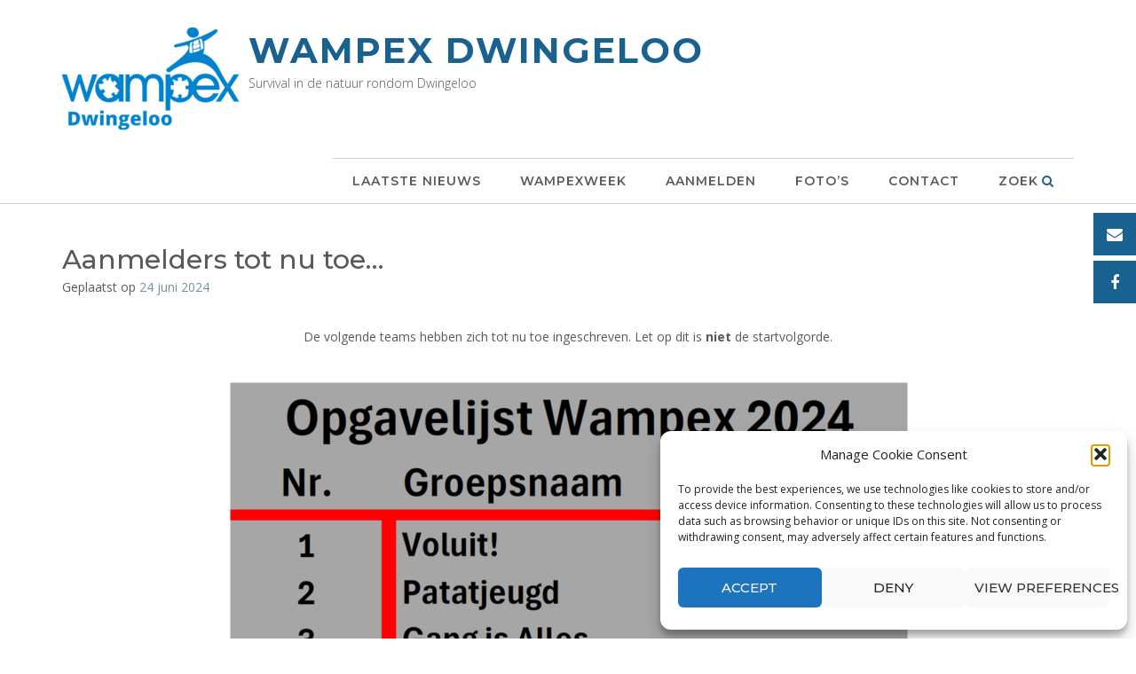

--- FILE ---
content_type: text/css
request_url: https://www.wampexdwingeloo.nl/wp-content/uploads/elementor/css/post-2106.css?ver=1769321023
body_size: -50
content:
.elementor-2106 .elementor-element.elementor-element-7403e13{text-align:center;}

--- FILE ---
content_type: text/javascript
request_url: https://www.wampexdwingeloo.nl/wp-content/themes/citylogic/library/js/custom.js?ver=10.2.56
body_size: 14266
content:
/**
 * CityLogic Theme Custom Functionality
 *
 */
( function( $ ) {

	var site_url 					 = citylogic.site_url;
	var page_on_front 				 = citylogic.page_on_front;
	var layoutMode 		 			 = citylogic.layoutMode;
	var layoutHighlightFirstMenuItem = !!parseInt(citylogic.layoutHighlightFirstMenuItem);
	var sliderTransitionSpeed 		 = parseInt(citylogic.sliderTransitionSpeed);
	var sliderPauseOnHover 		 	 = !!parseInt(citylogic.sliderPauseOnHover);
	var sliderTransitionEffect 		 = citylogic.sliderTransitionEffect;
	var sliderSpeed 				 = false;
	
	if ( !!parseInt(citylogic.sliderAutoscroll) ) {
		sliderSpeed = parseInt(citylogic.sliderSpeed);
	}
	
	var solidifyStickyHeaderOnScroll = !!parseInt(citylogic.solidifyStickyHeaderOnScroll);
	var solidifyStickyHeaderSpeed;

	if ( solidifyStickyHeaderOnScroll ) {
		solidifyStickyHeaderSpeed = 50;
	} else {
		solidifyStickyHeaderSpeed = 0;
	}
	
	var stickyHeaderDeactivationBreakpoint = parseInt(citylogic.stickyHeaderDeactivationBreakpoint);
	var masonryGridHorizontalOrder 		   = !!parseInt(citylogic.masonryGridHorizontalOrder);
	var solidify_breakpoint				   = parseInt(citylogic.solidify_breakpoint);
	
	var sliderParagraphMargin 			 = parseFloat( citylogic.sliderParagraphMargin );
	var sliderButtonMargin 				 = parseFloat( citylogic.sliderButtonMargin );
	var sliderHeadingMaxFontSize 		 = parseFloat( citylogic.slider_heading_max_font_size );
	var sliderHeadingMinFontSize 		 = parseFloat( citylogic.slider_heading_min_font_size );
	var sliderHeadingFontSizeCompression = parseFloat( citylogic.slider_heading_font_size_compression );
	var sliderTextMaxFontSize 			 = parseFloat( citylogic.slider_text_max_font_size );
	var sliderTextMinFontSize 			 = parseFloat( citylogic.slider_text_min_font_size );
	var sliderTextFontSizeCompression 	 = parseFloat( citylogic.slider_text_font_size_compression );
	
	var headerImageParagraphMargin 			  = parseFloat( citylogic.headerImageParagraphMargin );
	var headerImageButtonMargin 			  = parseFloat( citylogic.headerImageButtonMargin );
	var headerImageHeadingMaxFontSize 		  = parseFloat( citylogic.header_image_heading_max_font_size );
	var headerImageHeadingMinFontSize 		  = parseFloat( citylogic.header_image_heading_min_font_size );
	var headerImageHeadingFontSizeCompression = parseFloat( citylogic.header_image_heading_font_size_compression );
	var headerImageTextMaxFontSize 			  = parseFloat( citylogic.header_image_text_max_font_size );
	var headerImageTextMinFontSize 			  = parseFloat( citylogic.header_image_text_min_font_size );
	var headerImageTextFontSizeCompression 	  = parseFloat( citylogic.header_image_text_font_size_compression );
	
	var headerVideoParagraphMargin 			  = parseFloat( citylogic.headerImageParagraphMargin );
	var headerVideoButtonMargin 			  = parseFloat( citylogic.headerImageButtonMargin );
	var headerVideoHeadingMaxFontSize 		  = parseFloat( citylogic.header_image_heading_max_font_size );
	var headerVideoHeadingMinFontSize 		  = parseFloat( citylogic.header_image_heading_min_font_size );
	var headerVideoHeadingFontSizeCompression = parseFloat( citylogic.header_image_heading_font_size_compression );
	var headerVideoTextMaxFontSize 			  = parseFloat( citylogic.header_image_text_max_font_size );
	var headerVideoTextMinFontSize 			  = parseFloat( citylogic.header_image_text_min_font_size );
	var headerVideoTextFontSizeCompression 	  = parseFloat( citylogic.header_image_text_font_size_compression );
	
    if (layoutMode == 'citylogic-layout-mode-one-page') {
    	var sectionMarkerName = citylogic_get_url_vars()['section'];
    	var animateInitialPageScroll = true;
    }
    
    var fontAwesomeVersion = citylogic.fontAwesomeVersion;

    var wpAdminBarHeight 		   = 0;
    var siteHeaderHeight 		   = 0;
    var topBarStickyHeight 		   = 0;
    var siteLogoAreaStickyHeight   = 0;
    var mainNavigationOverhang 	   = 0;
    var mainNavigationStickyHeight = 0;
	var sliderStickyHeight 		   = 0;
	var headerImageStickyHeight    = 0;
	var headerVideoStickyHeight	   = 0;
	var mobile_menu_breakpoint = parseInt( citylogic.mobile_menu_breakpoint );

	var $header = $( '.site-header' );
	var $branding = $('.site-header .branding');
	var $title = $( '.site-header .title' );
	var $main_navigation;
	var $main_navigation_selector;
	
	if ( $( '.main-navigation' ).length ) {
		$main_navigation 		  = $( '.main-navigation' );
		$main_navigation_selector = '.main-navigation';
	} else if ( $( '.main-navigation-mega-menu' ).length ) {
		$main_navigation 		  = $( '.main-navigation-mega-menu' );
		$main_navigation_selector = '.main-navigation-mega-menu';
	}

	var backToTopButtonWaypoint;
	var solidifyTriggerWaypoint;
	var stickyTopBarWaypoint;
	var stickySiteLogoAreaWaypoint;
	var stickyMainNavigationWaypoint;
	var stickySliderWaypoint;
	var stickyHeaderImageWaypoint;
	var stickyHeaderVideoWaypoint;
	var solidify = false;
    
	var mainNavigationStickyOffset = 0;
	
	var headerVideoType = '';

	document.addEventListener( 'DOMContentLoaded', function() {
		$( document ).bind( 'wp-custom-header-video-loaded', function() {
			// wp-includes/js/wp-custom-header.js
			
			var header_video_load_timer = setTimeout( function header_video() {
				if ( wp.customHeader.handlers.youtube.player == null && wp.customHeader.handlers.nativeVideo.video == null ) {
					header_video_load_timer = setTimeout( header_video, 50 );
				} else {
					if ( $('.video-container').hasClass('youtube') ) {
						headerVideoType = 'youtube';
					} else {
						headerVideoType = 'native';
					}
					
			    	// Once the header video has loaded remove the loading class and set the height to auto
					if ( ( headerVideoType == 'youtube' && typeof wp.customHeader.handlers.youtube.player.playVideo === 'function' ) || ( headerVideoType == 'native' && wp.customHeader.handlers.nativeVideo.video ) ) {
						initFittext();
						initFitbutton();
						citylogic_pad_text_overlay_container();
				    	
				    	$('.header-video').removeClass('loading');
				    	$('.header-video').css('height', 'auto');
						
				    	if ( $('body').hasClass('mobile-device') && $('.wp-custom-header').hasClass('autoplay-on-mobile') ) {
				    		if ( headerVideoType == 'youtube' ) {
				    			wp.customHeader.handlers.youtube.player.playVideo();
				    		}
				    	} else if ( $('body').hasClass('mobile-device') && !$('.wp-custom-header').hasClass('autoplay-on-mobile') ) {
				    		if ( headerVideoType == 'native' ) {
				    			wp.customHeader.handlers.nativeVideo.video.autoplay = false;
				    		}
				    	}
					} else {
						header_video_load_timer = setTimeout( header_video, 50 );
					}
				}
			}, 50);
		});
	});
	
    $( document ).ready( function() {
    	var scrollbar_width = citylogic_get_scrollbar_width();
    	$('body:not(.mobile-device) .slider-container.default .slider .slide').css( 'width', 'calc(100vw - ' + scrollbar_width + 'px)' ).css( 'max-width', 'calc(100vw - ' + scrollbar_width + 'px)' );

    	$('.wp-custom-header:not(.muted)').bind('play', function() {
			if ( wp.customHeader.handlers.youtube.player ) {
				// Unmuting can't be done programatically: Unmuting failed and the element was paused instead because the user didn't interact with the document before.
				//wp.customHeader.handlers.youtube.player.unMute();
			} else if ( wp.customHeader.handlers.nativeVideo.video ) {
				// Unmuting can't be done programatically: Unmuting failed and the element was paused instead because the user didn't interact with the document before.
				//wp.customHeader.handlers.nativeVideo.video.muted = false;
			}
    	});

    	$('.wp-custom-header:not(.looped)').bind('play', function() {
			if ( wp.customHeader.handlers.youtube.player ) {
				//wp.customHeader.handlers.youtube.player.setLoop(false);
			} else if ( wp.customHeader.handlers.nativeVideo.video ) {
				wp.customHeader.handlers.nativeVideo.video.loop = false;
			}
    	});
    	
    	citylogic_set_site_footer_overlay_height();
    	citylogic_set_admin_bar_sticky_offset();
    	citylogic_set_navigation_menu_overhang();
    	citylogic_image_has_loaded();
    	
    	$('.hiddenUntilLoadedImageContainer img, img.hideUntilLoaded').one("load", function() {
	    }).each(function() {
	    	if (this.complete) {
	    		$(this).trigger( 'load' );
	    	}
	    });
    	
    	// Stop the WooCommerce product review form submitting when fields are empty
    	$('#commentform').removeAttr('novalidate');
    	
	    // Themify Product Filter
    	$( document ).on( 'wpf_ajax_success', function() {
    		citylogic_image_has_loaded();
    	} );
    	
    	// Jetpack infinite scroll
    	$( document.body ).on( 'post-load', function () {
    		citylogic_image_has_loaded();
    	} );
    	
        // Add button to sub-menu parent to show nested pages on the mobile menu
    	if (fontAwesomeVersion == '4.7.0') {
	    	font_awesome_code = 'otb-fa';
	    	font_awesome_icon_prefix = 'otb-';
    	} else {
    		font_awesome_code = 'fa';
	    	font_awesome_icon_prefix = '';
    	}
    	
        $( $main_navigation_selector + ' li.page_item_has_children, ' + $main_navigation_selector + ' li.menu-item-has-children' ).prepend( '<span class="menu-dropdown-btn"><i class="' + font_awesome_code + ' ' +  font_awesome_icon_prefix + 'fa-angle-right"></i></span>' );
        
        // Add a hover class to navigation menu items when focused
        $( $main_navigation_selector + ' a' ).on( 'focus blur', function() {
        	$( this ).parents( 'li' ).toggleClass( 'hover' );
        });
        
        // Sub-menu toggle button
        $( $main_navigation_selector + ' a[href="#"], .menu-dropdown-btn' ).bind( 'click', function(e) {
        	e.preventDefault();
            $(this).parent().toggleClass( 'open-page-item' );
            $(this).parent().find('.otb-fa:first').toggleClass('otb-fa-angle-right').toggleClass('otb-fa-angle-down');
            $(this).parent().find('.fa:first').toggleClass('fa-angle-right').toggleClass('fa-angle-down');
        });
        
        var focused_mobile_menu_item;
        
        // Remove all hover classes from menu items when anything  on the page is clicked
        $( document ).bind( 'click', function(e) {
        	if ( e.target != focused_mobile_menu_item ) {
        		$( 'body.mobile-device ' + $main_navigation_selector + ' li.menu-item-has-children' ).removeClass('hover');
        	}
        	
        	focused_mobile_menu_item = null;
        });

        $( 'body.mobile-device ' + $main_navigation_selector + ' li.menu-item-has-children > a' ).bind( 'click', function(e) {
        	e.preventDefault();
        	menu_item = $(this).parent();

        	// If a menu item with a submenu is clicked that doesn't have a # for a URL show the submenu
        	if ( menu_item.find('a').attr('href') != '#' && !menu_item.hasClass('hover') ) {
        		focused_mobile_menu_item = e.target;        		
        		menu_item.addClass('hover');
        		
        	// If the submenu is already displaying then go to it's URL
        	} else if ( menu_item.hasClass('hover') ) {
        		window.location.href = menu_item.find('a').attr('href');
        	}
        });
        
        // Set the vertical position of the side-aligned social links - a third of the users screen height
        $('.side-aligned-social-links').css('top', function() {
        	return ( screen.height / 3 ) + wpAdminBarHeight;
        });
		
		setTimeout(function() {
			createStickyWaypoints();
		}, 500);
        
        citylogic_toggle_header_element_opacity();
        citylogic_calculate_sticky_element_heights();
        citylogic_calculate_site_header_height();
        citylogic_set_sticky_wrapper_heights();
        citylogic_set_sticky_element_top_offsets();
        
        if ( $('.solidify-trigger').length > 0 ) {
        	citylogic_init_solidify_trigger();
    	}
    
        citylogic_set_top_bar_offset();
    	citylogic_set_slider_height();
    	citylogic_set_slider_elements_spacing();
    	
    	// Wrap the SiteOrigin Layout Slider widget navigation controls in a container div for styling purposes
    	$('.sow-slide-nav.sow-slide-nav-next, .sow-slide-nav.sow-slide-nav-prev').wrapAll('<div class="otb-sow-slide-nav-wrapper"></div');

		// Add selected menu item indicators
    	$( $main_navigation_selector + '.rollover-underline .menu > ul > li > a, ' + $main_navigation_selector + '.rollover-underline ul.menu > li > a, ' + $main_navigation_selector + '.rollover-overline .menu > ul > li > a, ' + $main_navigation_selector + '.rollover-overline ul.menu > li > a').append('<div class="indicator"></div>');
    	
    	// Once the header image has loaded remove the loading class and set the height to auto 
        if ( $(".header-image img").length > 0 ) {
    	    var img = $('<img/>');
    	    img.attr("src", $(".header-image img").attr("src") ); 
    		
    	    img.on('load', function() {
    			initFittext();
    			initFitbutton();
    			//initHeaderImageParallax();
    			citylogic_pad_text_overlay_container();
    	    	
    	    	$('.site-header').removeClass('forced-solid');
    	    	$('.header-image').removeClass('loading');
    	    	$('.header-image').css('height', 'auto');
    		});
        }
    	
        $( 'a.scroll-link' ).bind( 'click', function(e) {
        	var name  = $(this).attr( 'href' ).substring( 1 );
        	
    		e.preventDefault();
    		citylogic_scroll_to_anchor(name);        	
        });
        
        $( 'button.scroll-link' ).bind( 'click', function(e) {
    		e.preventDefault();
        	
        	var name  = $(this).attr( 'rel' ).substring( 1 );
    		citylogic_scroll_to_anchor(name);        	
        });
        
        if (layoutMode == 'citylogic-layout-mode-one-page') {
        	
        	if ( sectionMarkerName ) {
        		citylogic_unhighlight_menu();
        		$( $main_navigation_selector + ' li').removeClass('no-highlight');
        		
        		var menuItem = citylogic_get_menu_item_by_slug( sectionMarkerName );
        		menuItem.addClass('current-menu-item current_page_item');
        	} else {
        		if ( $("body.home.citylogic-one-page-mode").length > 0 ) {
        			citylogic_unhighlight_menu();
        		}
        		
        		$( $main_navigation_selector + ' li').removeClass('no-highlight');
        		
        		if ( layoutHighlightFirstMenuItem ) {
        			$( $main_navigation_selector + ' li:eq(0)').addClass('current-menu-item current_page_item');
        		}
        	}
        	
	        $( $main_navigation_selector + ' a' ).bind( 'click', function(e) {
	        	if ( $(this).parents('li').hasClass('scroll-link') ) {
		        	var url  = $(this).attr( 'href' );
		        	var slug = '';
		        	
		        	if( url.charAt( url.length-1 ) != '/' ) {
		        		url += "/";
		        	}
		        	if( site_url.charAt( site_url.length-1 ) != '/' ) {
		        		site_url += "/";
		        	}
		        	
		        	if ( url == site_url ) {
		        		slug = page_on_front;
		        			
		        	} else {
		        		url = url.substring( 0, url.length-1 );
			        	
			        	slug = url.substring( url.lastIndexOf('/')+1 );
		        	}
		        	
		        	if ( $("body.home").length > 0 ) {
		        		if ( citylogic_verify_section_marker(slug) ) {
			        		e.preventDefault();
			        		
			        		// If the mobile menu is open then close it
			        		if ( $('body').hasClass('show-main-menu') ) {
			        			$( '.header-menu-button' ).click();
			        		}
			        		
			        		citylogic_set_selected_menu_item( $(this).parents('li') );
			        		citylogic_scroll_to_section_marker(slug);
		        		}
		        	} else {
		        		e.preventDefault();
		        		
	        			redirect_url = site_url + "?section=" + slug;
		        		
		        		window.location.href = redirect_url;
		        	}
	        	}
	        });
	        
	        setTimeout( function(){ 
	    		if ( sectionMarkerName && animateInitialPageScroll ) {
	    			var menuItem = citylogic_get_menu_item_by_slug( sectionMarkerName );
	    			menuItem.find('a').click();
	    		}
	        }  , 1200 );
	        
        }
        
        // Mobile menu toggle button
        $( '.header-menu-button' ).on( 'click', function(e) {
        	$( 'body' ).toggleClass( 'show-main-menu' );
        	$( $main_navigation_selector + ' #main-menu' ).addClass( 'animate' );

        	if ( $( 'body' ).hasClass( 'show-main-menu' ) ) {
            	$( this ).attr( 'aria-expanded', 'true' );
        	} else {
        		$( this ).attr( 'aria-expanded', 'false' );
        	}
            //trapFocus( $( '.main-menu-container' ) );
        });
        $( '.main-menu-close' ).on( 'click', function(e) {
            $( '.header-menu-button' ).click();
            $( $main_navigation_selector + ' #main-menu' ).addClass( 'animate' );
            $( '.header-menu-button' ).focus();
        });
        
        $( document ).on( 'keyup',function(e) {
        	if ( $( 'body' ).hasClass( 'show-main-menu' ) && e.keyCode == 27 ) {
        		$( '.header-menu-button' ).click();
        		$( '.header-menu-button' ).focus();
        	}
        });
        
        $main_navigation.on( 'transitionend webkittransitionend', function() {
        	$( $main_navigation_selector + ' #main-menu' ).removeClass( 'animate' );
        });
    	
        // Scroll to content button
        $( '.scroll-to-content' ).on( 'click', function(e) {
        	e.preventDefault();
        	
        	citylogic_scroll_to_pos( $('.content-container').offset().top );
        });
        
        // Show / Hide navigation search slidedown
        $(".search-button:not(.plugin)").on( 'click', function(e) {
        	e.preventDefault();
        	
        	if ( !$(".search-slidedown").hasClass('open') ) {
	        	$(".search-slidedown").addClass('open');
	        	$(".search-slidedown").css('visibility', 'visible');
	        	$(".search-slidedown").animate( { opacity: 1 }, 150 );
	            $(".search-slidedown .search-field").focus();
        	} else {
	        	$(".search-slidedown").removeClass('open');
	        	$(".search-slidedown").animate( { opacity: 0 }, 150, function() {
	        		$(".search-slidedown").css('visibility', 'hidden');
	        	});
        	}
        });

        // Show border on focus of content BBPress search - can't be achieved with CSS alone due to the required HTML structure
        $( '#bbp-search-form .search-field' ).on( 'focus', function() {
        	$( '.bbp-search-container' ).toggleClass('focused'); 
        }).on( 'blur', function() {
        	$( '.bbp-search-container' ).toggleClass('focused'); 
        });

        // Show border on focus of sidebar MailChimp for WordPress widget - can't be achieved with CSS alone due to the required HTML structure
        $( '.widget-area .widget_mc4wp_form_widget input[type="email"]' ).on( 'focus', function() {
        	$( '.widget-area .widget_mc4wp_form_widget' ).toggleClass('focused'); 
        }).on( 'blur', function() {
        	$( '.widget-area .widget_mc4wp_form_widget' ).toggleClass('focused'); 
        });
        
        // Show border on focus of footer MailChimp for WordPress widget - can't be achieved with CSS alone due to the required HTML structure
        $( '.site-footer-widgets .widget_mc4wp_form_widget input[type="email"]' ).on( 'focus', function() {
        	$( '.site-footer-widgets .widget_mc4wp_form_widget' ).toggleClass('focused'); 
        }).on( 'blur', function() {
        	$( '.site-footer-widgets .widget_mc4wp_form_widget' ).toggleClass('focused'); 
        });
        
        // Show border on focus of sidebar search widget - can't be achieved with CSS alone due to the required HTML structure
        $( '.widget-area .widget_search .search-field' ).on( 'focus', function() {
        	$( '.widget-area .widget_search' ).toggleClass('focused'); 
        }).on( 'blur', function() {
        	$( '.widget-area .widget_search' ).toggleClass('focused'); 
        });
        
        // Show border on focus of footer search widget - can't be achieved with CSS alone due to the required HTML structure
        $( '.site-footer-widgets .widget_search .search-field' ).on( 'focus', function() {
        	$( '.site-footer-widgets .widget_search' ).toggleClass('focused'); 
        }).on( 'blur', function() {
        	$( '.site-footer-widgets .widget_search' ).toggleClass('focused'); 
        });
        
        // Show border on focus of sidebar product search widget - can't be achieved with CSS alone due to the required HTML structure
        $( '.widget-area .widget_product_search .search-field' ).on( 'focus', function() {
        	$( '.widget-area .widget_product_search' ).toggleClass('focused'); 
        }).on( 'blur', function() {
        	$( '.widget-area .widget_product_search' ).toggleClass('focused'); 
        });
        
        // Show border on focus of footer product search widget - can't be achieved with CSS alone due to the required HTML structure
        $( '.site-footer-widgets .widget_product_search .search-field' ).on( 'focus', function() {
        	$( '.site-footer-widgets .widget_product_search' ).toggleClass('focused'); 
        }).on( 'blur', function() {
        	$( '.site-footer-widgets .widget_product_search' ).toggleClass('focused'); 
        });
        
        // Custom click functionality required because of replacing the search widget button with a link 
        $(".search-submit").bind('click', function(event) {
        	var form = $(this).parents("form");

            // Don't search if no keywords have been entered
        	if ( form.find(".search-field").val() == "") {
        		event.preventDefault();
        	} else {
        		form.submit();
        	}
        });
        
        // Custom click functionality required because of replacing the MailChimp for WordPress widget button with a link 
        $(".mc4wp-submit").bind('click', function(event) {
        	var form = $(this).parents("form");

            // Don't submit if no email address has been entered
        	if ( form.find('input[type="email"]').val() == "") {
        		event.preventDefault();
        	} else {
        		form.submit();
        	}
        });
        
        // Back to Top Button Functionality
    	$('#back-to-top').bind('click', function() {
    		if ( $("body.home.citylogic-one-page-mode").length > 0 && layoutHighlightFirstMenuItem ) {
    			citylogic_set_selected_menu_item( $( $main_navigation_selector + ' li:eq(0)') );
    		} else if ( $("body.home.citylogic-one-page-mode").length > 0 && !layoutHighlightFirstMenuItem ) {
    			citylogic_unhighlight_menu();
    		}
    		
    		$('body').addClass('animating');
    		$('html, body').stop().animate({
    			scrollTop:0
    		},
    		'slow',
    		function () {
    			$('body').removeClass('animating');
    		});
    		return false;
    	});
    	
    	$('body.home.citylogic-one-page-mode .site-header .branding .title, body.home.citylogic-one-page-mode .site-header .branding .custom-logo-link').bind('click', function(e) {
    		e.preventDefault();
    		
    		if ( $("body.home.citylogic-one-page-mode").length > 0 && layoutHighlightFirstMenuItem ) {
    			citylogic_set_selected_menu_item( $( $main_navigation_selector + ' li:eq(0)') );
    		} else if ( $("body.home.citylogic-one-page-mode").length > 0 && !layoutHighlightFirstMenuItem ) {
    			citylogic_unhighlight_menu();
    		}
    		
    		$('body').addClass('animating');
    		$('html, body').stop().animate({
    			scrollTop:0
    		},
    		'slow',
    		function () {
    			$('body').removeClass('animating');
    		});
    		return false;
    	});
        
        // Initalise fitvids
        try {
        	$('.site-content').fitVids();
        } catch(e) {
        	
        }
        	
    });
    
    $(window).resize(function () {
    	clearTimeout( window.resizedFinished );

    	// Deactivating stickiness
		if ( citylogic_get_viewport().width < stickyHeaderDeactivationBreakpoint && !$('body').hasClass('not-sticky' ) ) {
			$('body').addClass('not-sticky');
			
		// Reactivating stickiness
		} else if ( citylogic_get_viewport().width >= stickyHeaderDeactivationBreakpoint && $('body').hasClass('not-sticky' ) ) {
			$('body').removeClass('not-sticky');
		    if ( stickyMainNavigationWaypoint && $main_navigation.hasClass('below-header-media') ) {
		    	stickyMainNavigationWaypoint.waypoint.options.handler();
		    }
		}
    	
    	// Use setTimeout to stop the code from running before the window has finished resizing
    	window.resizedFinished = setTimeout(function() {
			
			// TODO: This must go into it's own function
			// Set slider opacity vertical aligner padding
			var sliderOpacityPadding = $('.slider-container.default .slider .slide .overlay-container .overlay .opacity').css('padding');
			$('.slider-container.default .slider .slide .overlay-container .overlay .opacity .vertical-aligner').css('padding', sliderOpacityPadding );

			// Set header video opacity vertical aligner padding
			var headerVideoOpacityPadding = $('.header-video.overlay-container .overlay .opacity').css('padding');
			$('.header-video .overlay-container .overlay .opacity .vertical-aligner').css('padding', headerVideoOpacityPadding );
			
			// Set header image opacity vertical aligner padding
			var headerImageOpacityPadding = $('.header-image .overlay-container .overlay .opacity').css('padding');
			$('.header-image .overlay-container .overlay .opacity .vertical-aligner').css('padding', headerImageOpacityPadding );

			if ( $('.citylogic-slider-container.default.smart').length > 0 || $('.citylogic-image.smart').length > 0 ) {
				initFittext();
				initFitbutton();
			}
			
			citylogic_set_site_footer_overlay_height();
			citylogic_set_admin_bar_sticky_offset();
			citylogic_set_navigation_menu_overhang();
			citylogic_scale_slider_controls();
			citylogic_set_slider_controls_visibility();
	        citylogic_toggle_header_element_opacity();
	    	citylogic_calculate_sticky_element_heights();
	    	citylogic_calculate_site_header_height();
	    	citylogic_set_sticky_wrapper_heights();
	    	citylogic_set_sticky_element_top_offsets();
	    	citylogic_set_top_bar_offset();
	        citylogic_pad_text_overlay_container();
	    	citylogic_set_search_block_position();
	    	citylogic_set_slider_elements_spacing();
			citylogic_constrain_text_overlay_opacity();
			citylogic_set_left_right_opacity_heights();
			
	    	// Deactivating stickiness
			if ( citylogic_get_viewport().width < stickyHeaderDeactivationBreakpoint && !$('body').hasClass('not-sticky' ) ) {
				$('body').addClass('not-sticky');
				
			// Reactivating stickiness
			} else if ( citylogic_get_viewport().width >= stickyHeaderDeactivationBreakpoint && $('body').hasClass('not-sticky' ) ) {
				$('body').removeClass('not-sticky');
				if ( stickyMainNavigationWaypoint && $main_navigation.hasClass('below-header-media') ) {
					stickyMainNavigationWaypoint.waypoint.options.handler();
			    }
			}
			
		}, 0);
    }).resize();
    
    $(window).on('load', function() {
    	citylogic_home_slider();
    	citylogic_set_back_to_top_button_visibility();
    	citylogic_set_search_block_position();
    	
    	// TODO: This must go into it's own function
    	if ( $( '.masonry-grid-container' ).length > 0 ) {
    		
    		// Initialize the Masonry plugin
			var grid = $( '.masonry-grid-container' ).masonry({
		        columnWidth: 'article',
		        itemSelector: 'article',
		        horizontalOrder: masonryGridHorizontalOrder,
		        percentPosition: true
		    });
    		
			// Once all images within the grid have loaded lay out the grid
			//$( '.masonry-grid-container' ).imagesLoaded( function() {
				$(window).resize();
				grid.masonry('layout');
	    	//});
	    	
			// Once the layout is complete hide the loader 
	        grid.one( 'layoutComplete', function() {
				$( '.masonry-grid-container' ).removeClass( 'loading' );
				
				// Triggering the window resize event and calling the Masonry layout function again fixes a spacing issue on the grid
				$(window).resize();
				grid.masonry('layout');
	        } );
    		
    	}
    	
    });
    
    $(window).scroll(function(e) {
    	if ( e.target == window ) return;
    	
    	//citylogic_pad_text_overlay_container();
    	citylogic_calculate_sticky_element_heights();
    	citylogic_set_sticky_element_top_offsets();
    	citylogic_set_back_to_top_button_visibility();
		animateInitialPageScroll = false;
		
		/*
		$('.header-image .parallax-background').each(function() {
			var distanceFromTop = $(this).offset().top - $(window).scrollTop();
			
			if ( distanceFromTop > ($(window).height()/2) || distanceFromTop < ($(window).height()/2)  ) {
				$(this).css('top', -(distanceFromTop * 0.5) + 'px');
			}
		});
		*/
		
		// Not sure where the 28 comes from :/
		var scrollTop = parseInt( $(window).scrollTop() ) + 28 + wpAdminBarHeight;
		
		if ( $('.site-top-bar').hasClass('sticky') && citylogic_get_viewport().width > stickyHeaderDeactivationBreakpoint ) {
			scrollTop += ( $('.site-top-bar').height() );
		}
		
    	if ( $('.site-logo-area').hasClass('sticky') && citylogic_get_viewport().width > stickyHeaderDeactivationBreakpoint ) {
    		
    		if ( !$('.site-header').hasClass('scale-logo') ) {
    			scrollTop += ( $('.site-logo-area').outerHeight(true) );
    		} else {
				scaledSiteLogoAreaHeight = 0;
				
				$brandingHeight = $( '.site-header .branding' ).outerHeight(true);
				$brandingHeight -= $title.height();
				
				scaledSiteLogoAreaHeight += $title.height() * 0.85;
				$brandingHeight += $title.height() * 0.85;
				
				$brandingHeight = Math.round($brandingHeight)
				
				// Add the size that the padding of the .branding element will scale down to
				if ( $brandingHeight > $('.site-header-right').outerHeight() ) {
					scrollTop += $brandingHeight;
				} else {
					scrollTop += $('.site-header-right').outerHeight();
				}
    		}
    	}
    	
    	if ( $main_navigation.hasClass('sticky') && citylogic_get_viewport().width > stickyHeaderDeactivationBreakpoint ) {
			scrollTop += ( $main_navigation.outerHeight() );
    	}
    	
		if ( !$('body').hasClass('animating') ) {
			var sectionMarkerCount = $('a.section-marker').filter(function() {
				return scrollTop > $(this).offset().top;
			}).length;
			
			if (sectionMarkerCount > 0) {
				var sectionMarker = $("a.section-marker:eq(" + parseInt(sectionMarkerCount-1) + ")");
				
				citylogic_set_selected_menu_item( citylogic_get_menu_item_by_slug( sectionMarker.attr('name') ) );
			} else if ( $("body.home.citylogic-one-page-mode").length > 0 ) {
				if (layoutHighlightFirstMenuItem) {
					citylogic_set_selected_menu_item( $( $main_navigation_selector + ' li:eq(0)') );
				} else {
					citylogic_unhighlight_menu();
				}
			}
		}
    });
    
    // Scale the logo / site title and description
    if ( $( '.site-header' ).hasClass( 'scale-logo' ) ) {
		$title.data('oFontSize', parseInt( $title.css( 'fontSize' ) ) );
		$title.data('minFontSize', parseInt( $title.css( 'fontSize' ) ) * 0.85 );
		$title.data('oLetterSpacing', parseInt( $title.css( 'letterSpacing' ) ) );
		$title.data('minLetterSpacing', parseInt( $title.css( 'letterSpacing' ) ) * 0.85 );
		
		var scaleLogo = function () {
			var pageTop = $( 'body' ).offset().top;
			var top = window.pageYOffset || document.documentElement.scrollTop;
			top -= pageTop;
			
			var $logo = $header.find( '.branding img' );
			
			if ( top > 0 ) {
				var scale = 0.775 + (
					Math.max( 0, 40 - top ) / 40 * (
						1 - 0.775
					)
				);
				
				if ( $logo.length ) {
					var scaledLogoWidth  = $logo.attr( 'width' ) * scale;
					var scaledLogoHeight = $logo.attr( 'height' ) * scale;
					
					// Only scale the logo if it's smaller than the screen
					var logoWidth  = ( $logo.attr( 'width' ) <= citylogic_get_viewport().width ) ? scaledLogoWidth : citylogic_get_viewport().width;
					var logoHeight = ( $logo.attr( 'width' ) <= citylogic_get_viewport().width ) ? scaledLogoHeight : 'auto';
					
					$logo.css( {
						width: logoWidth,
						height: logoHeight
					} );
				}
				else {
					var scaledTitleFontSize = $title.data('minFontSize') + (
						Math.max( 0, 40 - top ) / 40 * (
								$title.data('oFontSize') - $title.data('minFontSize')
						)
					);				
	
					var scaledTitleLetterSpacing = $title.data('minLetterSpacing') + (
						Math.max( 0, 40 - top ) / 40 * (
								$title.data('oLetterSpacing') - $title.data('minLetterSpacing')
						)
					);				
				
					$title.css( {
						fontSize: scaledTitleFontSize,
						letterSpacing: scaledTitleLetterSpacing
					} );
				}
				
		    	citylogic_calculate_sticky_element_heights();
				citylogic_set_sticky_wrapper_heights();
				citylogic_set_sticky_element_top_offsets();
		    	citylogic_set_top_bar_offset();
		    	
			} else {
				if ( $logo.length ) {
					
					$logo.css( {
						width: $logo.attr( 'width' ),
						height: 'auto'
					} );
				}
				else {
					$title.css( {
						fontSize: $title.data('oFontSize'),
						letterSpacing: $title.data('oLetterSpacing')
					} );
				}
				
		    	citylogic_calculate_sticky_element_heights();
				citylogic_set_sticky_wrapper_heights();
				citylogic_set_sticky_element_top_offsets();
		    	citylogic_set_top_bar_offset();
			}
			
		    if (stickyMainNavigationWaypoint && $main_navigation.hasClass('below-header-media') ) {
		    	stickyMainNavigationWaypoint.waypoint.context.refresh();
		    	stickyMainNavigationWaypoint.waypoint.options.offset();
		    }
		};
		
		scaleLogo();
		
		$( window ).scroll( scaleLogo );
    }
    
    function citylogic_get_url_vars() {
        var vars = [];
        var hash;
        var hashes = window.location.href.slice(window.location.href.indexOf('?') + 1).split('&');
        for(var i = 0; i < hashes.length; i++) {
        	hash = hashes[i].split('=');
        	vars.push(hash[0]);
        	vars[hash[0]] = hash[1];
        }
        return vars;
    }
    
    function citylogic_scale_slider_controls() {
    	// Slider control buttons
    	var sliderControlButtons = $('.slider-container.default .prev, .slider-container.default .next');
		var maxsliderControlButtonSize = 49;
		var minsliderControlButtonSize = 26;

		// Slider control arrows
    	var sliderControlArrows  = $('.slider-container.default .prev .otb-fa, .slider-container.default .next .otb-fa, .slider-container.default .prev .fa, .slider-container.default .next .fa');
		var maxsliderControlArrowSize;
		var sliderControlArrowLineHeight;
    	
		if ( sliderControlButtons.hasClass('large') ) {
			var maxsliderControlArrowSize = 75;
			var minsliderControlArrowSize = 40;
			var maxsliderControlArrowLineHeight = 75;
			var minsliderControlArrowLineHeight = 40;
			var compressor = 1;
		} else if ( sliderControlButtons.hasClass('round-solid') ) {
			var maxsliderControlArrowSize = 55;
			var minsliderControlArrowSize = 30;
			var maxsliderControlArrowLineHeight = 55;
			var minsliderControlArrowLineHeight = 30;
			var compressor = 2;
		} else {
			var maxsliderControlArrowSize = 37;
			var minsliderControlArrowSize = 26;
			var maxsliderControlArrowLineHeight = 45;
			var minsliderControlArrowLineHeight = 18;
			var compressor = 2.5;
		}
		
		var sliderTextOverlay = $('.slider-container.default .slider .slide .overlay-container .overlay');
		
		var sliderControlButtonHeight = Math.max(Math.min( sliderTextOverlay.width() / (compressor*10), maxsliderControlButtonSize), minsliderControlButtonSize);
		
		sliderControlButtons.css({
			'height': sliderControlButtonHeight,
			'width': sliderControlButtonHeight
		});
		
		if ( sliderControlButtons.hasClass('square') ) {
			sliderControlArrowLineHeight = sliderControlButtonHeight * (91.8367346938776 / 100);
		} else if ( sliderControlButtons.hasClass('round') ) {
			sliderControlArrowLineHeight = sliderControlButtonHeight * (87 / 100);
		} else if ( sliderControlButtons.hasClass('large') ) {
			sliderControlArrowLineHeight = sliderControlButtonHeight * (94 / 100);
		}
		
		sliderControlArrows.css({
			'font-size': Math.max(Math.min( sliderTextOverlay.width() / (compressor*10), maxsliderControlArrowSize), minsliderControlArrowSize),
			'line-height': sliderControlArrowLineHeight + 'px'
		});
	}
    
    function citylogic_set_left_right_opacity_heights() {
    	// Only set the slider left and right opacity heights if the slider exists and it's opacity is not set to max height
    	if ( $('.slider-container.default').length > 0 && !$('.slider-container.default .slider .slide .overlay-container .overlay .opacity').hasClass('max-height') ) {
			$( '.slider-container.default .slider .slide .overlay-container .opacity-left' ).height( $( '.slider-container.default .slider .slide .overlay-container .overlay .opacity.left-aligned' ).outerHeight() );
			$( '.slider-container.default .slider .slide .overlay-container .opacity-right' ).height( $( '.slider-container.default .slider .slide .overlay-container .overlay .opacity.right-aligned' ).outerHeight() );
    	}

    	// Only set the header video left and right opacity heights if the header video exists and it's opacity is not set to max height
    	if ( $('.header-video').length > 0 && !$('.header-video .overlay-container .overlay .opacity').hasClass('max-height') ) {
			$( '.header-video .overlay-container .opacity-left' ).height( $( '.header-video .overlay-container .overlay .opacity.left-aligned' ).outerHeight() );
			$( '.header-video .overlay-container .opacity-right' ).height( $( '.header-video .overlay-container .overlay .opacity.right-aligned' ).outerHeight() );
    	}

    	// Only set the header image left and right opacity heights if the header image exists and it's opacity is not set to max height
    	if ( $('.header-image').length > 0 && !$('.header-image .overlay-container .overlay .opacity').hasClass('max-height') ) {
			$( '.header-image .overlay-container .opacity-left' ).height( $( '.header-image .overlay-container .overlay .opacity.left-aligned' ).outerHeight() );
			$( '.header-image .overlay-container .opacity-right' ).height( $( '.header-image .overlay-container .overlay .opacity.right-aligned' ).outerHeight() );
    	}
    }    
    
    function citylogic_constrain_text_overlay_opacity() {
    	var sliderTextOverlay = $('.slider-container.default .slider .slide .overlay-container .overlay');
		var sliderTextOverlayOpacity = $('.slider-container.default .slider .slide .overlay-container .overlay .opacity');
		
		var headerVideoTextOverlay = $('.header-video .overlay-container .overlay');
		var headerVideoTextOverlayOpacity = $('.header-video .overlay-container .overlay .opacity');
		
		var headerImageTextOverlay = $('.header-image .overlay-container .overlay');
		var headerImageTextOverlayOpacity = $('.header-image .overlay-container .overlay .opacity');
		
		if ( !$('.slider-container.default').hasClass('loading') && sliderTextOverlayOpacity.length > 0 && sliderTextOverlayOpacity.outerHeight() >= sliderTextOverlay.height() ) {
			sliderTextOverlayOpacity.addClass('constrained');
		} else {
			sliderTextOverlayOpacity.removeClass('constrained');
		}

		if ( !$('.header-video').hasClass('loading') && headerVideoTextOverlayOpacity.length > 0 && headerVideoTextOverlayOpacity.outerHeight() >= headerVideoTextOverlay.height() ) {
			headerVideoTextOverlayOpacity.addClass('constrained');
		} else {
			headerVideoTextOverlayOpacity.removeClass('constrained');
		}
		
		if ( !$('.header-image').hasClass('loading') && headerImageTextOverlayOpacity.length > 0 && headerImageTextOverlayOpacity.outerHeight() >= headerImageTextOverlay.height() ) {
			headerImageTextOverlayOpacity.addClass('constrained');
		} else {
			headerImageTextOverlayOpacity.removeClass('constrained');
		}
    }
    
    function citylogic_set_slider_controls_visibility() {
    	var sliderContainer = $('.slider-container.default'); 
		var controlsContainer = $( '.slider-container.default .controls-container' );
		var textOverlayOpacity = $( '.slider-container.default .slider .slide .overlay-container .overlay .opacity' );

		if ( !sliderContainer.hasClass('loading') && controlsContainer.length > 0 && textOverlayOpacity.length > 0 && textOverlayOpacity.css('display') != 'none' ) {
			var prevButton = $( '.slider-container.default .controls-container .controls .prev' );
			var nextButton = $( '.slider-container.default .controls-container .controls .next' );
			
			var prevButtonLeftOffset = 0;
			var nextButtonLeftOffset = 0;

			var textOverlayOpacityLeftOffset = textOverlayOpacity.offset().left - sliderContainer.offset().left;
			var textOverlayOpacityRightOffset = controlsContainer.width() - ( textOverlayOpacityLeftOffset + textOverlayOpacity.outerWidth() );
			
			if ( prevButton.css('left').indexOf('px') > -1 ) {
				prevButtonLeftOffset = parseFloat( prevButton.css('left').replace('px', '') ); 
			} else if ( prevButton.css('left').indexOf('%') > -1 ) {
				prevButtonLeftOffset = ( parseFloat( prevButton.css('left').replace('%', '') ) * controlsContainer.width() ) / 100;
			}
	
			if ( nextButton.css('right').indexOf('px') > -1 ) {
				nextButtonLeftOffset = parseFloat( nextButton.css('left').replace('px', '') ); 
			} else if ( nextButton.css('right').indexOf('%') > -1 ) {
				nextButtonLeftOffset = ( parseFloat( nextButton.css('left').replace('%', '') ) * controlsContainer.width() ) / 100;
			}
			
			if (
				textOverlayOpacityLeftOffset - ( prevButtonLeftOffset + prevButton.outerWidth() ) <= 10 || 
				nextButtonLeftOffset - textOverlayOpacityRightOffset <= 10
			) {
				controlsContainer.css('display', 'none');
			} else {
				controlsContainer.css('display', 'block');
			}
    	}
    }
    
    function citylogic_set_back_to_top_button_visibility() {
    	if ($(window).scrollTop() > $(window).height() / 2 ) {
    		$("#back-to-top").removeClass('gone');
    		$("#back-to-top").addClass('visible');
    	} else {
    		$("#back-to-top").removeClass('visible');
    		$("#back-to-top").addClass('gone');
    	}
    }
    
    function citylogic_init_solidify_trigger() {
		$('.solidify-trigger').css('top', siteHeaderHeight - ( topBarStickyHeight + siteLogoAreaStickyHeight + mainNavigationStickyHeight ) + solidifyStickyHeaderSpeed + wpAdminBarHeight );
    }
    
	function createStickyWaypoints() {
        try {
        	OTBWaypoint.Context.prototype.createThrottledResizeHandler = function() {}
        	
        	// If the header is set to solidify on page scroll then set the appropriate waypoint for this to happen
            if (  solidifyStickyHeaderOnScroll ) {
            	var element = $('.solidify-trigger');
            	
            	solidifyTriggerWaypoint = new OTBWaypoint({
	        		element: element,
	        		offset: function() {
	        			if ( citylogic_get_viewport().width > stickyHeaderDeactivationBreakpoint ) {
	        				return 0 + wpAdminBarHeight;
	        			} else {
	        				return -500;
	        			}
	        		},
		            handler: function(direction) {
		            	
		            		// Only solidify the header if the header is still sticky - if things break in version 10.0.27 remove this code
			            	if ( citylogic_get_viewport().width > solidify_breakpoint ) {
			            	
			            		if ( direction == 'down' ) {
				            		
				            		solidify = true;
		
				            		// If the user is scrolling down remove the transparent / translucent classes
				            		if ( $('.site-header').hasClass('transparent') ) {
				            			$('.site-header').data('opacity', 'transparent');
				            			$('.site-header').addClass('floated').removeClass('transparent');
				            		} else if ( $('.site-header').hasClass('translucent') ) {
				            			$('.site-header').data('opacity', 'translucent');
				            			$('.site-header').addClass('floated').removeClass('translucent');
				            		}
				            		
				            		if ( $main_navigation.hasClass('transparent') ) {
				            			$main_navigation.data('opacity', 'transparent');
				            			$main_navigation.addClass('floated').removeClass('transparent');
				            		} else if ( $main_navigation.hasClass('translucent') ) {
				            			$main_navigation.data('opacity', 'translucent');
				            			$main_navigation.addClass('floated').removeClass('translucent');
				            		}
				            		
				            	} else {
				            		solidify = false;
				            		
				            		// If the user is scrolling up reinstate the transparent / translucent classes
				            		$('.site-header').removeClass('floated').addClass( $('.site-header').data('opacity' ) );
				            		$main_navigation.removeClass('floated').addClass( $main_navigation.data('opacity' ) );
				            	}
				            	
			            	} else {
			            		
				            	if ( direction == 'down' ) {
				            		solidify = true;
				            		
				            		// If the user is scrolling down and an element was transparent / translucent add the floated class
				            		if ( $('.site-header').data('opacity') == 'transparent' || $('.site-header').data('opacity') == 'translucent' ) {
				            			$('.site-header').addClass('fauxSolid mustBeFloated');
				            		}
		
				            		if ( $main_navigation.data('opacity') == 'transparent' || $main_navigation.data('opacity') == 'translucent' ) {
				            			$main_navigation.addClass('fauxSolid mustBeFloated');
				            		}
				            		
				            	} else {
				            		solidify = false;
				            		
				            		// If the user is scrolling up and an element was transparent / translucent remove the floated class
				            		$('.site-header').removeClass('fauxSolid mustBeFloated');
				            		$main_navigation.removeClass('fauxSolid mustBeFloated');
				            	}
			            	}
		            }
		        });
            }    	
        	
        	if ( $('.site-top-bar').hasClass('sticky') ) {
        		stickyTopBarWaypoint = new OTBWaypoint.Sticky({
        			element: $('.site-top-bar'),
		            offset: function() {
		            	return 0 + wpAdminBarHeight;
		            },
		            enabled: true,
		            handler: function() {
		            	citylogic_calculate_sticky_element_heights();
		            	citylogic_set_sticky_element_top_offsets();
		            	citylogic_set_sticky_wrapper_heights();
		            }
		        });
		        
        		topBarStickyHeight = $('.site-top-bar.sticky').outerHeight(true);
        	}
        	
        	if ( $('.site-logo-area').hasClass('sticky') ) {
        		stickySiteLogoAreaWaypoint = new OTBWaypoint.Sticky({
        			element: $('.site-logo-area'),
		            offset: function() {
		            	return topBarStickyHeight + wpAdminBarHeight;
		            },
		            enabled: true,
		            handler: function() {
		            	citylogic_calculate_sticky_element_heights();
		            	citylogic_set_sticky_element_top_offsets();
		            	citylogic_set_sticky_wrapper_heights();
		            }
		        });
		        
        		siteLogoAreaStickyHeight = $('.site-logo-area.sticky').outerHeight(true);
        	}
        	
        	mainNavigationStickyOffset = topBarStickyHeight + siteLogoAreaStickyHeight;
        	
        	if ( $main_navigation.hasClass('sticky') ) {
        		stickyMainNavigationWaypoint = new OTBWaypoint.Sticky({
        			element: $main_navigation,
		        	offset: function() {
		        		var offset = 0;
		        		
		        		if ( $main_navigation.hasClass('below-header-media') && citylogic_get_viewport().width < stickyHeaderDeactivationBreakpoint ) {
		        			offset = ( $('.site-top-bar').outerHeight(true) + $('.site-logo-area').outerHeight(true) ) + wpAdminBarHeight + mainNavigationOverhang;

			        		if ( $('.slider-container').length > 0 ) {
			        			offset += $('.slider-container').outerHeight(true);
			        		} else if ( $('.header-image').length > 0 ) {
			        			offset += $('.header-image').outerHeight(true);
			        		} else if ( $('.header-video').length > 0 ) {
			        			offset += $('.header-video').outerHeight(true);
			        		}
		        			
		        		} else {
		        			offset = ( topBarStickyHeight + siteLogoAreaStickyHeight ) + wpAdminBarHeight + mainNavigationOverhang;
		        		}
		        		
		        		return offset;
		        	},
		        	enabled: true,
		            handler: function() {
		            	citylogic_calculate_sticky_element_heights();
		            	citylogic_set_sticky_element_top_offsets();
		            	citylogic_set_sticky_wrapper_heights();
		            }
		        });
        	}
	        
        	if ( $('.slider-container').hasClass('sticky') ) {
        		
        		stickySliderWaypoint = new OTBWaypoint.Sticky({
        			element: $('.slider-container'),
		            offset: function() {
		        		var offset = topBarStickyHeight + wpAdminBarHeight;
		        		
		        		if ( $('.site-header:not(.transparent,.translucent) .site-logo-area.sticky').length > 0 ) {
		        			offset += $('.site-header:not(.transparent,.translucent) .site-logo-area').outerHeight(true);
		        			
		            		if ( $main_navigation.parents('.site-logo-area').length == 0 && !$main_navigation.hasClass('below-header-media') ) {
		            			offset += $( $main_navigation_selector + ':not(.transparent,.translucent)').outerHeight(true);
		            		}
		        		} else if ( $('.site-header:not(.transparent,.translucent)').length > 0 && $( $main_navigation_selector + ':not(.transparent,.translucent).sticky').length > 0 && !$main_navigation.hasClass('below-header-media') ) {
		        			offset += $main_navigation.outerHeight(true);
		        		}
		        		
		        		return offset;
		            },
		            enabled: true,
		            handler: function(direction) {
		            	citylogic_calculate_sticky_element_heights();
		            	citylogic_set_sticky_element_top_offsets();
		            	citylogic_set_sticky_wrapper_heights();
		            }
		        });
        	}
        	
        	if ( $('.header-image').hasClass('sticky') ) {
        		
        		stickyHeaderImageWaypoint = new OTBWaypoint.Sticky({
        			element: $('.header-image'),
		            offset: function() {
		        		var offset = topBarStickyHeight + wpAdminBarHeight;
		        		
		        		if ( $('.site-header:not(.transparent,.translucent) .site-logo-area.sticky').length > 0 ) {
		        			offset += $('.site-header:not(.transparent,.translucent) .site-logo-area').outerHeight(true);
		        			
		            		if ( $main_navigation.parents('.site-logo-area').length == 0 && !$main_navigation.hasClass('below-header-media') ) {
		            			offset += $( $main_navigation_selector + ':not(.transparent,.translucent)').outerHeight(true);
		            		}
		        		} else if ( $('.site-header:not(.transparent,.translucent)').length > 0 && $( $main_navigation_selector + ':not(.transparent,.translucent).sticky').length > 0 && !$main_navigation.hasClass('below-header-media') ) {
		        			offset += $main_navigation.outerHeight(true);
		        		}
		        		
		        		return offset;
		            },
		            enabled: true,
		            handler: function(direction) {
		            	citylogic_calculate_sticky_element_heights();
		            	citylogic_set_sticky_element_top_offsets();
		            	citylogic_set_sticky_wrapper_heights();
		            }
		        });
        	}
        	
        	if ( $('.header-video').hasClass('sticky') ) {
        		
        		stickyHeaderVideoWaypoint = new OTBWaypoint.Sticky({
        			element: $('.header-video'),
		            offset: function() {
		        		var offset = topBarStickyHeight + wpAdminBarHeight;
		        		
		        		if ( $('.site-header:not(.transparent,.translucent) .site-logo-area.sticky').length > 0 ) {
		        			offset += $('.site-header:not(.transparent,.translucent) .site-logo-area').outerHeight(true);
		        			
		            		if ( $main_navigation.parents('.site-logo-area').length == 0 && !$main_navigation.hasClass('below-header-media') ) {
		            			offset += $( $main_navigation_selector + ':not(.transparent,.translucent)').outerHeight(true);
		            		}
		        		} else if ( $('.site-header:not(.transparent,.translucent)').length > 0 && $( $main_navigation_selector + ':not(.transparent,.translucent).sticky').length > 0 && !$main_navigation.hasClass('below-header-media') ) {
		        			offset += $main_navigation.outerHeight(true);
		        		}
		        		
		        		return offset;
		            },
		            enabled: true,
		            handler: function(direction) {
		            	citylogic_calculate_sticky_element_heights();
		            	citylogic_set_sticky_element_top_offsets();
		            	citylogic_set_sticky_wrapper_heights();
		            }
		        });
        	}        	
        	
        } catch(e) {
        }
	}
	
	function initHeaderImageParallax() {
		//Parallax header image / slider
		$('.header-image.parallax').each(function() {
			var section = $(this);
			
			var image = $(this).find('img');
			
			$(this).append( $("<div class=\"parallax-background\" style=\"background-color: '" + $(this).css("background-color") + "'; background-image: url('" + image.attr('src') + "');\"></div>") );
			
		});
	}
	
    // Initalise fittext
    function initFittext() {
        $('.slider-container.default.smart .slider .slide .overlay-container .overlay .opacity h1, .slider-container.default.smart .slider .slide .overlay-container .overlay .opacity h2').fitText(sliderHeadingFontSizeCompression, { minFontSize: sliderHeadingMinFontSize + 'px', maxFontSize: sliderHeadingMaxFontSize + 'px' });
        $('.slider-container.default.smart .slider .slide .overlay-container .overlay .opacity').fitText(sliderTextFontSizeCompression, { minFontSize: sliderTextMinFontSize + 'px', maxFontSize: sliderTextMaxFontSize + 'px' });
        $('.header-video .overlay-container .overlay .opacity h1, .header-video .overlay-container .overlay .opacity h2').fitText(headerVideoHeadingFontSizeCompression, { minFontSize: headerVideoHeadingMinFontSize + 'px', maxFontSize: headerVideoHeadingMaxFontSize + 'px' });
        $('.header-video .overlay-container .overlay .opacity').fitText(headerVideoTextFontSizeCompression, { minFontSize: headerVideoTextMinFontSize + 'px', maxFontSize: headerVideoTextMaxFontSize + 'px' });
        $('.header-image.smart .overlay-container .overlay .opacity h1, .header-image.smart .overlay-container .overlay .opacity h2').fitText(headerImageHeadingFontSizeCompression, { minFontSize: headerImageHeadingMinFontSize + 'px', maxFontSize: headerImageHeadingMaxFontSize + 'px' });
        $('.header-image.smart .overlay-container .overlay .opacity').fitText(headerImageTextFontSizeCompression, { minFontSize: headerImageTextMinFontSize + 'px', maxFontSize: headerImageTextMaxFontSize + 'px' });
    }

    // Initalise fitbutton
    function initFitbutton() {
		$('.slider-container.default .slider .slide .overlay-container .overlay .opacity').fitButton(2.5, { minFontSize: '10px', maxFontSize: '15px', minHorizontalPadding: '10px', maxHorizontalPadding: '29px', minVerticalPadding: '12px', maxVerticalPadding: '20px' });
		$('.header-video .overlay-container .overlay .opacity').fitButton(2.5, { minFontSize: '10px', maxFontSize: '15px', minHorizontalPadding: '10px', maxHorizontalPadding: '29px', minVerticalPadding: '12px', maxVerticalPadding: '20px' });		
		$('.header-image.smart .overlay-container .overlay .opacity').fitButton(2.5, { minFontSize: '10px', maxFontSize: '15px', minHorizontalPadding: '10px', maxHorizontalPadding: '29px', minVerticalPadding: '12px', maxVerticalPadding: '20px' });
    }
    
    function citylogic_set_search_block_position() {
    	if ( $('.search-button').length > 0 ) {
    		$('.search-slidedown .search-block').css('left', ( $('.search-button').position().left + parseInt( $('.search-button').css('padding-left').replace('px', '') ) ) - ( $('.search-slidedown .search-block').width() - $('.search-button').width() ) );
    	}
    }
    
    function citylogic_calculate_site_header_height() {
    	// This might need to be looked at
		siteHeaderHeight = ( $('.site-top-bar').outerHeight(true) || 0 ) + $('.site-logo-area').outerHeight(true) + ( $main_navigation.outerHeight(true) || 0 );
    }
    
    function citylogic_toggle_header_element_opacity() {
    	//
    	if ( !($('body').hasClass('mobile-device') && $('.site-header').hasClass('mobile-sticky-disabled')) ) {
    	
		    if ( citylogic_get_viewport().width <= solidify_breakpoint ) {
	    		if ( $('.site-header').hasClass('transparent') ) {
	    			$('.site-header').data('opacity', 'transparent');
	    			$('.site-header').removeClass('transparent');
	    		} else if ( $('.site-header').hasClass('translucent') ) {
	    			$('.site-header').data('opacity', 'translucent');
	    			$('.site-header').removeClass('translucent');
	    		}
	
	    		if ( $('.site-header').hasClass('floated') ) {
	    			$('.site-header').addClass('mustBeFloated').removeClass('floated');
	    		}
	    		if ( ( $('.site-header').data('opacity') == 'transparent' || $('.site-header').data('opacity') == 'translucent' ) && solidify ) {
	    			$('.site-header').addClass('fauxSolid');
	    		}
	    		
	    		if ( $main_navigation.hasClass('transparent') ) {
	    			$main_navigation.data('opacity', 'transparent');
	    			$main_navigation.removeClass('transparent');
	    		} else if ( $main_navigation.hasClass('translucent') ) {
	    			$main_navigation.data('opacity', 'translucent');
	    			$main_navigation.removeClass('translucent');
	    		}
	    		
	    		if ( $main_navigation.hasClass('floated') ) {
	    			$main_navigation.addClass('mustBeFloated').removeClass('floated');
	    		}
	    		if ( ( $main_navigation.data('opacity') == 'transparent' || $main_navigation.data('opacity') == 'translucent' ) && solidify ) {
	    			$main_navigation.addClass('fauxSolid');
	    		}
	    		
		    } else {
		    	if ( !$('.site-header').hasClass('fauxSolid') && !$('.site-header').hasClass('floated') ) {
		    		$('.site-header').addClass( $('.site-header').data('opacity' ) );
		    	}
		    	if ( $('.site-header').hasClass('mustBeFloated') ) {
		    		$('.site-header').addClass( 'floated' );
	        		$('.site-header').removeClass('fauxSolid mustBeFloated');
		    	}
		    	
		    	if ( !$main_navigation.hasClass('fauxSolid') && !$main_navigation.hasClass('floated') ) {
		    		$main_navigation.addClass( $main_navigation.data('opacity' ) );
		    	}
		    	if ( $main_navigation.hasClass('mustBeFloated') ) {
		    		$main_navigation.addClass( 'floated' );
	        		$main_navigation.removeClass('fauxSolid mustBeFloated');
		    	}
		    	
		    }
		    
		    if (solidifyTriggerWaypoint) {
		    	solidifyTriggerWaypoint.context.refresh();
		    	solidifyTriggerWaypoint.options.offset();
		    }
		    
		    if (stickySliderWaypoint) {
		    	stickySliderWaypoint.waypoint.options.offset();
		    }
		    
		    if (stickyHeaderImageWaypoint) {
		    	stickyHeaderImageWaypoint.waypoint.options.offset();
		    }
		    
		    if (stickyHeaderVideoWaypoint) {
		    	stickyHeaderVideoWaypoint.waypoint.options.offset();
		    }
		    
		    // This might need a check to see if the navigation menu is below the header media
		    if (stickyMainNavigationWaypoint && $main_navigation.hasClass('below-header-media') ) {
		    	stickyMainNavigationWaypoint.waypoint.context.refresh();
		    	stickyMainNavigationWaypoint.waypoint.options.offset();
		    }
		    
    	}
	    
    }
    
    function citylogic_calculate_sticky_element_heights() {
    	
		if ( $('.site-top-bar').hasClass('sticky') ) {
	        topBarStickyHeight = $('.site-top-bar.sticky').outerHeight(true);
		}
		
		if ( $('.site-logo-area').hasClass('sticky') ) {
	        siteLogoAreaStickyHeight = $('.site-logo-area.sticky').outerHeight(true);
		}
		
		if ( $main_navigation.hasClass('sticky') ) {
			mainNavigationStickyHeight = $( $main_navigation_selector + '.sticky').outerHeight(true);
		}
		
		if ( $('.slider-container').hasClass('sticky') ) {
			sliderStickyHeight = $('.slider-container.sticky').outerHeight(true);
		}
		
		if ( $('.header-image').hasClass('sticky') ) {
			headerImageStickyHeight = $('.header-image.sticky').outerHeight(true);
		}
		
		if ( $('.header-video').hasClass('sticky') ) {
			headerVideoStickyHeight = $('.header-video.sticky').outerHeight(true);
		}
    }
    
    function citylogic_set_sticky_wrapper_heights() {
    	if ( citylogic_get_viewport().width > stickyHeaderDeactivationBreakpoint ) {
	    	// Don't set the sticky wrapper height if the element is transparent or translucent as this will give the element a relative position
	    	// This is wrong the transparent, translucent and floated classes all go onto the site-header not the site-logo-area.
	    	// It should use something like this: .site-header:not(.transparent,.translucent) .site-logo-area
	        if ($('.site-top-bar.stuck').parent().hasClass('sticky-wrapper')) {
	        	$('.site-top-bar.stuck').parent().height( topBarStickyHeight );
	        } else {
	        	$('.site-top-bar.stuck').parent().height( 0 );
	        }    		
    		
	        if ($('.site-logo-area.stuck:not(.transparent,.translucent,.floated)').parent().hasClass('sticky-wrapper')) {
	        // THIS WAS CAUSING A BUG AS IT WASN'T SETTING THE STICKY WRAPPER HEIGHT WHEN IT BECAME STUCK
	        	$('.site-logo-area.stuck').parent().height( siteLogoAreaStickyHeight );
	        } else {
	        	$('.site-logo-area.stuck').parent().height( 0 );
	        }
	
	        if ($( $main_navigation_selector + '.stuck:not(.transparent,.translucent,.floated)').parent().hasClass('sticky-wrapper')) {
		        $( $main_navigation_selector + '.stuck').parent().height( mainNavigationStickyHeight );
	        } else {
	        	$( $main_navigation_selector + '.stuck').parent().height( 0 );
	        }
	
	        if ($('.slider-container.stuck').parent().hasClass('sticky-wrapper')) {
	        	$('.slider-container.stuck').parent().height( sliderStickyHeight );
	        } else {
	        	$('.slider-container.stuck').parent().height( 0 );
	        }
	        
	        if ($('.header-image.stuck').parent().hasClass('sticky-wrapper')) {
	        	$('.header-image.stuck').parent().height( headerImageStickyHeight );
	        } else {
	        	$('.header-image.stuck').parent().height( 0 );
	        }
	        
	        if ($('.header-video.stuck').parent().hasClass('sticky-wrapper')) {
	        	$('.header-video.stuck').parent().height( headerVideoStickyHeight );
	        } else {
	        	$('.header-video.stuck').parent().height( 0 );
	        }
    	}
    }
    
    function citylogic_set_sticky_element_top_offsets() {
    	if ( citylogic_get_viewport().width > stickyHeaderDeactivationBreakpoint ) {
	    	// The top bar never has to have it's offset set as it's always zero

	    	// If the top bar is stuck 
	    	if ( $('.site-top-bar').hasClass('sticky') ) {
	    		$('.site-top-bar').css('top', 0 + wpAdminBarHeight );
	    	}
    		
	    	// If the site logo area is stuck 
	    	if ( $('.site-logo-area').hasClass('stuck') ) {
	    		$('.site-logo-area').css('top', topBarStickyHeight + wpAdminBarHeight );
	    	} else {
	    		$('.site-logo-area').css('top', 'auto' );
	    	}
	    	
	    	if ( $main_navigation.hasClass('stuck') ) {
	    		$main_navigation.css('top', topBarStickyHeight + siteLogoAreaStickyHeight + wpAdminBarHeight );
	    	} else {
	    		var mainNavigationTop;
	    		
	    		if ( mainNavigationOverhang > 0 ) {
	    			mainNavigationTop = -mainNavigationOverhang;
	    		} else {
	    			mainNavigationTop = 'auto';
	    		}
	    		
	    		$('.content-container.has-header-media').css('margin-top', - ( mainNavigationOverhang * 2) );
	    		
	    		var contentContainerDefaultPadding = 46;
	    		
	    		// TODO: This needs to be expanded on to include other scenarios such as products, posts, no breadcrumbs, etc.
	    		if ( $("body.home.citylogic-one-page-mode").length > 0 ) {
	    			contentContainerDefaultPadding = 0;
	    		}
	    		
	    		$('.content-container.has-header-media').css('padding-top', contentContainerDefaultPadding + mainNavigationOverhang );
	    		$('.slider-container.default .pagination').css('bottom', 'calc(2.1% + ' + mainNavigationOverhang + 'px)' );	
	    		$main_navigation.css('top', mainNavigationTop );
	    	}
	    	
	    	if ( $('.slider-container').hasClass('stuck') ) {
	    		var offset = topBarStickyHeight + wpAdminBarHeight;
	    		
	    		// Only include the site logo area height if it's stuck and was always solid
	    		if ( $('.site-header:not(.transparent,.translucent,.floated) .site-logo-area.stuck').length > 0 || citylogic_get_viewport().width < stickyHeaderDeactivationBreakpoint ) {
	            	offset += siteLogoAreaStickyHeight;
	            	
	            	// Only include the navigation menu if it's stuck and was always solid
		            if ( $( $main_navigation_selector + '.stuck:not(.transparent,.translucent,.floated,.below-header-media)').length > 0 || citylogic_get_viewport().width < stickyHeaderDeactivationBreakpoint ) {
		            	offset += mainNavigationStickyHeight;
		            } else if ( citylogic_get_viewport().width < solidify_breakpoint && $( $main_navigation_selector + ':not(.transparent,.translucent,.below-header-media).sticky').length > 0 ) {
		            	offset += mainNavigationStickyHeight;
		            }
		            
	            } else if ( $('.site-header:not(.transparent,.translucent)').length > 0 && citylogic_get_viewport().width < solidify_breakpoint && $( $main_navigation_selector + ':not(.transparent,.translucent,.below-header-media).sticky').length > 0 ) {
        			offset += mainNavigationStickyHeight;
        		}
	            
	    		$('.slider-container').css('top', offset );
	    	} else {
	    		$('.slider-container').css('top', 'auto' );
	    	}
	    	
	    	// TODO: Update this to be done the same way as the slider
	    	
	    	if ( $('.header-image').hasClass('stuck') ) {
	    		var offset = topBarStickyHeight + wpAdminBarHeight;
	    		
	    		// Only include the site logo area height if it's stuck and was always solid
	    		if ( $('.site-header:not(.transparent,.translucent,.floated) .site-logo-area.stuck').length > 0 || citylogic_get_viewport().width < stickyHeaderDeactivationBreakpoint ) {
	            	offset += siteLogoAreaStickyHeight;
	            	
	            	// Only include the navigation menu if it's stuck and was always solid
		            if ( $( $main_navigation_selector + '.stuck:not(.transparent,.translucent,.floated,.below-header-media)').length > 0 || citylogic_get_viewport().width < stickyHeaderDeactivationBreakpoint ) {
		            	offset += mainNavigationStickyHeight;
		            } else if ( citylogic_get_viewport().width < solidify_breakpoint && $( $main_navigation_selector + ':not(.transparent,.translucent,.below-header-media).sticky').length > 0 ) {
		            	offset += mainNavigationStickyHeight;
		            }
		            
	            } else if ( $('.site-header:not(.transparent,.translucent)').length > 0 && citylogic_get_viewport().width < solidify_breakpoint && $( $main_navigation_selector + ':not(.transparent,.translucent,.below-header-media).sticky').length > 0 ) {
        			offset += mainNavigationStickyHeight;
        		}
	            
	    		$('.header-image').css('top', offset );
	    	} else {
	    		$('.header-image').css('top', 'auto' );
	    	}
	    	
	    	if ( $('.header-video').hasClass('stuck') ) {
	    		var offset = topBarStickyHeight + wpAdminBarHeight;
	    		
	    		// Only include the site logo area height if it's stuck and was always solid
	    		if ( $('.site-header:not(.transparent,.translucent,.floated) .site-logo-area.stuck').length > 0 || citylogic_get_viewport().width < stickyHeaderDeactivationBreakpoint ) {
	            	offset += siteLogoAreaStickyHeight;
	            	
	            	// Only include the navigation menu if it's stuck and was always solid
		            if ( $( $main_navigation_selector + '.stuck:not(.transparent,.translucent,.floated,.below-header-media)').length > 0 || citylogic_get_viewport().width < stickyHeaderDeactivationBreakpoint ) {
		            	offset += mainNavigationStickyHeight;
		            } else if ( citylogic_get_viewport().width < solidify_breakpoint && $( $main_navigation_selector + ':not(.transparent,.translucent,.below-header-media).sticky').length > 0 ) {
		            	offset += mainNavigationStickyHeight;
		            }
		            
	            } else if ( $('.site-header:not(.transparent,.translucent)').length > 0 && citylogic_get_viewport().width < solidify_breakpoint && $( $main_navigation_selector + ':not(.transparent,.translucent,.below-header-media).sticky').length > 0 ) {
        			offset += mainNavigationStickyHeight;
        		}
	            
	    		$('.header-video').css('top', offset );
	    	} else {
	    		$('.header-video').css('top', 'auto' );
	    	}
    	}
    }
    
    function citylogic_set_top_bar_offset() {
    	var topbarHeight = $('.site-top-bar').outerHeight(true);
    	
    	if ( $('.site-header').hasClass('translucent') || $( '.site-header' ).hasClass('transparent') || $( '.site-header' ).hasClass('floated') ) {
        	$('.slider-padder').css('paddingTop', topbarHeight);
        	$('.header-image-padder').css('paddingTop', topbarHeight);
        	$('.header-video-padder').css('paddingTop', topbarHeight);
    	}
    	
    }
    
    function citylogic_set_slider_height() {
        // Set the height of the slider to the height of the first slide's image
    	var firstSlide  = $(".slider-container.default .slider .slide:eq(0)");
    	var headerImage = $(".header-image img");
    	if ( firstSlide.length > 0 ) {
    		var firstSlideImage = firstSlide.find('img').first();
    		
    		if ( firstSlideImage.length > 0) {
    			
    			if ( firstSlideImage.attr('height') > 0 ) {
    				
    				// The height needs to be dynamically calculated with responsive in mind ie. the height of the image will obviously grow
    				var firstSlideImageWidth  = firstSlideImage.attr('width');
    				var firstSlideImageHeight = firstSlideImage.attr('height');
    				var sliderWidth = $('.slider-container').width();
    				var widthPercentage;
    				var widthRatio;
    				
    				widthRatio = sliderWidth / firstSlideImageWidth;
    				
    				$('.slider-container.loading').css('height', Math.round( widthRatio * firstSlideImageHeight ) + parseInt( $('.slider-container').css('paddingTop').replace('px', '') ) );
    			}
    		}
    	} else if ( headerImage.length > 0 ) {
    		
    		if ( headerImage.attr('height') > 0 ) {

				// The height needs to be dynamically calculated with responsive in mind ie. the height of the image will obviously grow
				var headerImageWidth  = headerImage.attr('width');
				var headerImageHeight = headerImage.attr('height');
				var headerImageContainerWidth = $('.header-image').width();
				var widthPercentage;
				var widthRatio;
				
				widthRatio = headerImageContainerWidth / headerImageWidth;
				
				$('.header-image.loading').css('height', Math.round( widthRatio * headerImageHeight ) + parseInt( $('.header-image').css('paddingTop').replace('px', '') ) );
    		}
    	}
    }
    
    function citylogic_set_slider_elements_spacing() {
		// Remove the bottom border of a button nested inside a paragraph if it's the last element on a slide
		$('.slider-container.default.smart .slider .slide .overlay .opacity p:last-child > a.button, .slider-container.default.smart .slider .slide .overlay .opacity p:last-child > button').addClass('no-bottom-margin');
		//$('.slider-container.default .slider .slide .overlay .opacity.per-line p:last-child > a.button, .slider-container.default .slider .slide .overlay .opacity.per-line p:last-child > button').parent().addClass('no-background');
		
    	if ( citylogic_get_viewport().width <= 960 ) {
	    	$('.slider-container.default.smart .opacity a.button:hidden, .slider-container.default.smart .opacity button:hidden').parent('p').css('display', 'none');
	    	
	    	$('.slider-container.default.smart .slide').each( function() {
	    		$(this).find('.opacity *:visible:first').css('margin-top', 0);
	    		$(this).find('.opacity *:visible:last').css('margin-bottom', 0);
	    	});
    	} else {
    		$('.slider-container.default.smart .opacity p').css({ 'margin-top' : sliderParagraphMargin + 'em', 'margin-bottom' : sliderParagraphMargin + 'em' });
    		$('.slider-container.default.smart .opacity a.button, .slider-container.default.smart .opacity button').css({ 'margin-top' : sliderButtonMargin + 'em', 'margin-bottom' : sliderButtonMargin + 'em' });
    		
    		$('.slider-container.default.smart .opacity a.button:hidden, .slider-container.default.smart .opacity button:hidden').parent('p').css('display', 'block');
    	}
    }    
    
    function citylogic_set_header_image_elements_spacing() {
    	// Remove the bottom border of a button nested inside a paragraph if it's the last element on the header image
		$('.header-image .overlay .opacity p:last-child > a.button, .header-image .overlay .opacity p:last-child > button').addClass('no-bottom-margin');
		//$('.header-image .overlay .opacity.per-line p:last-child > a.button, .header-image .overlay .opacity.per-line p:last-child > button').parent().addClass('no-background');
		
    	if ( citylogic_get_viewport().width <= 960 ) {
	    	$('.header-image .opacity a.button:hidden, .header-image .opacity button:hidden').parent('p').css('display', 'none');
	    	
	    	$('.header-image').find('.opacity *:visible:first').css('margin-top', 0);
    		$('.header-image').find('.opacity *:visible:last').css('margin-bottom', 0);
    	} else {
    		$('.header-image .opacity p').css({ 'margin-top' : headerImageParagraphMargin + 'em', 'margin-bottom' : headerImageParagraphMargin + 'em' });
    		$('.header-image .opacity a.button, .header-image .opacity button').css({ 'margin-top' : headerImageButtonMargin + 'em', 'margin-bottom' : headerImageButtonMargin + 'em' });
    		
    		$('.header-image .opacity a.button:hidden, .header-image .opacity button:hidden').parent('p').css('display', 'block');
    	}
    }
    
    function citylogic_set_header_video_elements_spacing() {
		// Remove the bottom border of a button nested inside a paragraph if it's the last element on the header video
		$('.header-video .overlay .opacity p:last-child > a.button, .header-video .overlay .opacity p:last-child > button').addClass('no-bottom-margin');
		$('.header-video .overlay .opacity.per-line p:last-child > a.button, .header-video .overlay .opacity.per-line p:last-child > button').parent().addClass('no-background');

		if ( citylogic_get_viewport().width <= 960 ) {
	    	$('.header-video .opacity a.button:hidden, .header-video .opacity button:hidden').parent('p').css('display', 'none');
	    	
    		$('.header-video').find('.opacity *:visible:first').css('margin-top', 0);
    		$('.header-video').find('.opacity *:visible:last').css('margin-bottom', 0);
    	} else {
    		$('.header-video .opacity p').css({ 'margin-top' : headerVideoParagraphMargin + 'em', 'margin-bottom' : headerVideoParagraphMargin + 'em' });
    		$('.header-video .opacity a.button, .header-video .opacity button').css({ 'margin-top' : headerVideoButtonMargin + 'em', 'margin-bottom' : headerVideoButtonMargin + 'em' });
    		
    		$('.header-video .opacity a.button:hidden, .header-video .opacity button:hidden').parent('p').css('display', 'block');
    	}
    }
    
    function citylogic_set_site_footer_overlay_height() {
    	$('.site-footer-widgets .overlay').height( $('.site-footer-widgets').outerHeight() );
    }
    
    function citylogic_set_admin_bar_sticky_offset() {
    	// This must only be done if the theme's default menu is being used 
    	if ( $( '#wpadminbar' ).length ) {
    		wpAdminBarHeight = $( '#wpadminbar' ).height();
    		
    		if ( citylogic_get_viewport().width < mobile_menu_breakpoint ) {
    			$( '.main-navigation #main-menu' ).css('top', wpAdminBarHeight );
    		} else {
    			$( '.main-navigation #main-menu' ).css('top', 0 );
    		}
    	}
    }

    function citylogic_set_navigation_menu_overhang() {
    	if ( $( $main_navigation_selector + '.overhang' ).length ) {
    		
    		if ( citylogic_get_viewport().width > 1140 ) {
    			mainNavigationOverhang = $main_navigation.outerHeight( true ) / 2;
    		} else {
    			mainNavigationOverhang = 0;
    		}
    	}
    }
    
    function citylogic_pad_text_overlay_container() {
    	var textOverlayOffset;
    	var sliderControlsOffset = 0;
		var main_navigation_parent_item;
		
		if ( $( $main_navigation_selector + ' .menu > li').length > 0 ) {
			main_navigation_parent_item = $( $main_navigation_selector + ' .menu > li');
		} else {
			main_navigation_parent_item = $( $main_navigation_selector + ' .menu > ul > li');
		}

    	if ( $('.site-header').hasClass('translucent') || $('.site-header').hasClass('transparent') || $('.site-header').hasClass('floated') || $('.site-header').hasClass('mustBeFloated') ) {

    		textOverlayOffset = $('.site-header .site-logo-area').outerHeight(true);
    		sliderControlsOffset = $('.site-header .site-logo-area').outerHeight(true);
    		
    		// Only include the height of the navigation menu if it's positioned below the site logo container
    		// NB: THIS NEEDS TO BE RETHOUGHT BECAUSE IF THE LOGO COMES DOWN LOWER THAN THE NAV THE PADDING SHOULD BE BASED ON THE LOGO
    		// ALSO IN THE EVENT THAT THE NAVIGATION MENU IS POSITIONED BELOW THE SITE LOGO AND IS TRANSPARENT IT SHOULD NOT COUNT THE ENTIRE NAVGATION HEIGHT
    		//if ( $('.site-header.left-aligned ' + $main_navigation_selector + '.inline').length > 0 ) {
    		
    		if ( !$main_navigation.hasClass('below-header-media') ) {
    		
	    		// Reduce the offset if the rollover style of the navigation menu is an underline and the navigation menu is inline or transparent
	    		if ( ( $('.site-header.transparent ' + $main_navigation_selector + '.inline').length > 0 || $('.site-header.floated ' + $main_navigation_selector + '.inline').length > 0 || $( $main_navigation_selector + '.transparent').length > 0 ) && ( $( $main_navigation_selector + '.rollover-underline').length > 0 || $( $main_navigation_selector + '.rollover-overline').length > 0 ) ) {
	    			
	    			if ( !$main_navigation.hasClass('inline') ) {
		    			textOverlayOffset = textOverlayOffset + parseInt( $main_navigation.height() );
		    			sliderControlsOffset = sliderControlsOffset + parseInt( $main_navigation.height() );
	    			}
	    			
	    			textOverlayOffset = textOverlayOffset - main_navigation_parent_item.css('paddingBottom').replace('px', '');
	    			sliderControlsOffset = sliderControlsOffset - main_navigation_parent_item.css('paddingBottom').replace('px', '');
	    			
	    			if ( $( $main_navigation_selector + ' .menu .indicator' ).length > 0 ) {
	    				textOverlayOffset -= ( parseInt( $( $main_navigation_selector + ' .menu .indicator' ).css('marginBottom').replace('px', '') ) ) ;
	    				sliderControlsOffset += $( $main_navigation_selector + ' .menu .indicator' ).height();
	    			}
	    			
	    		} else {
	    			textOverlayOffset += $main_navigation.outerHeight(true);
	    			sliderControlsOffset += $main_navigation.outerHeight(true);
	    		}
	    		
    		}
    		
    	} else if ( ( $( $main_navigation_selector + '.translucent').length > 0 || $( $main_navigation_selector + '.transparent').length > 0 ) && !$main_navigation.hasClass('below-header-media') ) {
    		textOverlayOffset = $main_navigation.outerHeight(true);
    		sliderControlsOffset = $main_navigation.outerHeight(true);
    		
    		// Reduce the offset if the rollover style of the navigation menu is an underline and the navigation menu is inline or transparent
    		if ( $( $main_navigation_selector + '.transparent').length > 0 && ( $( $main_navigation_selector + '.rollover-underline').length > 0 || $( $main_navigation_selector + '.rollover-overline').length > 0 ) ) {
				textOverlayOffset = textOverlayOffset - main_navigation_parent_item.css('paddingBottom').replace('px', '');
				sliderControlsOffset = sliderControlsOffset - main_navigation_parent_item.css('paddingBottom').replace('px', '');
				
				if ( $( $main_navigation_selector + ' .menu .indicator' ).length > 0 ) {
					textOverlayOffset -= ( parseInt( $( $main_navigation_selector + ' .menu .indicator' ).css('marginBottom').replace('px', '') ) ) ;
					sliderControlsOffset += $( $main_navigation_selector + ' .menu .indicator' ).height();
					
					textOverlayOffset -= ( parseInt( $( $main_navigation_selector + ' .menu .indicator' ).css('marginBottom').replace('px', '') ) ) ;
					sliderControlsOffset += $( $main_navigation_selector + ' .menu .indicator' ).height();
				}
			}
    		
    	}
    	
    	if ( textOverlayOffset ) {
			// If the default slider is being used and there's a text overlay then set the top padding 
			if ( $('.slider-container.default .slider .slide .overlay-container').length > 0 ) {
				$('.slider-container .slider .slide .overlay-container').css('paddingTop', textOverlayOffset);
				$('.slider-container .controls-container').css('marginTop', sliderControlsOffset);

				// If there's a header video text overlay then set the top padding
			} else if ( $('.header-video .overlay-container').length > 0 ) {
				// You need to include the height of the top bar as the overlay container has an absolute position and doesn't obey the padding set in citylogic_set_top_bar_offset
				$('.header-video .overlay-container').css('paddingTop', textOverlayOffset);
				
			// If there's a header image text overlay then set the top padding
			} else if ( $('.header-image .overlay-container').length > 0 ) {
				// You need to include the height of the top bar as the overlay container has an absolute position and doesn't obey the padding set in citylogic_set_top_bar_offset
				$('.header-image .overlay-container').css('paddingTop', textOverlayOffset);
			}
    	}
	}

    function citylogic_get_menu_item_by_slug( slug ) {
    	var sectionMarker = citylogic_get_section_marker( slug );
    	
    	var menuItem = $( $main_navigation_selector + " li a[href$='" + slug + "/']");
    	
    	// If there is no menu item for the "page" you're currently on the highlight the home menu item (if there is one)
    	if ( sectionMarker.length > 0 && menuItem.length == 0 ) {
        	if( site_url.charAt( site_url.length-1 ) != '/' ) {
        		site_url += "/";
        	}
    		
    		menuItem = $( $main_navigation_selector + " li a[href='" + site_url + "']");
    	}
    	
    	menuItem = menuItem.parents('li');
    	
    	return menuItem;
    }
    
    function citylogic_verify_section_marker( name ) {
    	var sectionMarker = $("a[name='" + name + "'].section-marker");
    	
    	if ( sectionMarker.length > 0 ) {
    		return true;
    	} else {
    		return false;
    	}
    }
    
    function citylogic_get_section_marker( name ) {
    	var sectionMarker = $("a[name='" + name + "'].section-marker");
    	
		return sectionMarker;
    }
    
    function citylogic_set_selected_menu_item( menuItem ) {
    	$( $main_navigation_selector + ' li').removeClass('current-menu-item current_page_item');
    	menuItem.addClass('current-menu-item current_page_item');
    }
    
    function citylogic_unhighlight_menu() {
    	$( $main_navigation_selector + ' li').removeClass('current-menu-item current_page_item');
    }
    
    function citylogic_scroll_to_section_marker( name ) {
    	var sectionMarker = $("a[name='" + name + "'].section-marker");
    	var sectionMarkerOffsetPadding = 0;
    	
    	if ( $( 'a.section-marker' ).index( sectionMarker ) > 0 ) {
    	} else {
    		sectionMarkerOffsetPadding = parseInt( $('.content-container').css('paddingTop').replace('px', '') );
    		sectionMarkerOffsetPadding += parseInt( $('.site-content').css('marginTop').replace('px', '') );
    	}
    	
    	var scrollPos = sectionMarker.offset().top - parseInt( sectionMarkerOffsetPadding );
    	
    	citylogic_scroll_to_pos( scrollPos );
    }
    
    function citylogic_scroll_to_anchor( name ) {
    	var anchor = $("a[name='" + name + "']");
    	var anchorOffsetPadding = 0;
		
    	$('body').addClass('animating');
    	
    	if ( $( 'a' ).index( anchor ) > 0 ) {
    	} else {
    		anchorOffsetPadding = parseInt( $('.content-container').css('paddingTop').replace('px', '') );
    		anchorOffsetPadding += parseInt( $('.site-content').css('marginTop').replace('px', '') );
    	}
    	
    	var scrollPos = anchor.offset().top - parseInt( anchorOffsetPadding );
    	
    	citylogic_scroll_to_pos( scrollPos );
    }    
    
    function citylogic_scroll_to_pos( pos ) {
    	$('body').addClass('animating');
    	
    	pos -= wpAdminBarHeight;

		if ( $('.site-top-bar').hasClass('sticky') && citylogic_get_viewport().width > stickyHeaderDeactivationBreakpoint ) {
			pos -= ( $('.site-top-bar').outerHeight(true) );
		}
		
    	if ( $('.site-logo-area').hasClass('sticky') && citylogic_get_viewport().width > stickyHeaderDeactivationBreakpoint ) {
    		
    		if ( !$('.site-header').hasClass('scale-logo') ) {
    			pos -= ( $('.site-logo-area').outerHeight(true) );
    		} else {
				scaledSiteLogoAreaHeight = 0;
				
				$brandingHeight = $( '.site-header .branding' ).outerHeight(true);
				$brandingHeight -= $title.height();
				
				scaledSiteLogoAreaHeight += $title.height() * 0.85;
				$brandingHeight += $title.height() * 0.85;
				
				$brandingHeight = Math.round($brandingHeight)
				
				// Add the size that the padding of the .branding element will scale down to
				if ( $brandingHeight > $('.site-header-right').outerHeight() ) {
					pos -= $brandingHeight;
				} else {
					pos -= $('.site-header-right').outerHeight();
				}
    		}
		}
    	
    	if ( $main_navigation.hasClass('sticky') && citylogic_get_viewport().width > stickyHeaderDeactivationBreakpoint ) {
    		pos -= ( $main_navigation.outerHeight(true) );
    	}
    	
        $('html:not(:animated), body:not(:animated)').stop().animate({ scrollTop: pos }, 'slow');
        
    	$( 'html, body' ).promise().done(function() {
    		$('body').removeClass('animating');
    	});
    }
    
    function citylogic_get_element_height( element ) {
    	var height = 0;
    	height = window.getComputedStyle( element[0] ).height.replace( 'px', '' );
	    
	    return height;
    }
    
    function citylogic_get_viewport() {
        var e = window;
        var a = 'inner';
        
        if ( !('innerWidth' in window ) ) {
            a = 'client';
            e = document.documentElement || document.body;
        }
    	
        return {
        	width: e[ a + 'Width' ],
        	height: e[ a + 'Height' ]
        };
    }
    
    function citylogic_get_scrollbar_width() {

  	  // Creating invisible container
  	  const outer = document.createElement('div');
  	  outer.style.visibility = 'hidden';
  	  outer.style.overflow = 'scroll'; // forcing scrollbar to appear
  	  outer.style.msOverflowStyle = 'scrollbar'; // needed for WinJS apps
  	  document.body.appendChild(outer);

  	  // Creating inner element and placing it in the container
  	  const inner = document.createElement('div');
  	  outer.appendChild(inner);

  	  // Calculating difference between container's full width and the child width
  	  const scrollbarWidth = (outer.offsetWidth - inner.offsetWidth);

  	  // Removing temporary elements from the DOM
  	  outer.parentNode.removeChild(outer);

  	  return scrollbarWidth;
  	}
    
    function citylogic_image_has_loaded() {
    	var container;

    	$('.hiddenUntilLoadedImageContainer img').on('load',function(){
	    	container = $(this).parents('.hiddenUntilLoadedImageContainer');
	    	container.removeClass('loading');
	    	
	    	(function(container){
	    	    setTimeout(function() {
	    	    	container.addClass('transition');
	    	    }, 50);
	    	})(container);
	    });
    	
	    $('img.hideUntilLoaded').on('load', function(){
	    	container = $(this).parents('.featured-image-container');
	    	
	    	if ( ( container.hasClass('round') || container.hasClass('rounded-corners') || container.hasClass('square') || container.hasClass('tall') || container.hasClass('medium') || container.hasClass('short') ) ) {
	    		container.css('background-image', 'url("' + $(this).attr('src') + '")' );
		    	
	    		if ( !container.hasClass('disable-style-for-mobile') ) {
	    			$(this).remove();
	    		}
	    	}
	    	
	    	container.removeClass('loading');
	    	
	    	(function(container){ 
	    	    setTimeout(function() { 
	    	    	container.addClass('transition');
	    	    }, 50);
	    	})(container);	    	
	    });
	}
    
    function citylogic_home_slider() {
    	if ( $('.slider').length ) {
    	
	        $(".slider").carouFredSel({
	            responsive: true,
	            circular: true,
	            infinite: false,
	            width: 1200,
	            height: 'variable',
	            items: {
	                visible: 1,
	                width: 1200,
	                height: 'variable'
	            },
	            onCreate: function(items) {
        			initFittext();
        			initFitbutton();

        			citylogic_calculate_sticky_element_heights();
        			citylogic_set_sticky_wrapper_heights();
            		citylogic_pad_text_overlay_container();
        			
	            	$('.site-header').removeClass('forced-solid');
	            	$('.slider-container').css('height', 'auto');
	            	$('.slider-container').removeClass('loading');
	            	
	            	//setTimeout(function(){
	            		citylogic_set_slider_controls_visibility();
		    			citylogic_constrain_text_overlay_opacity();
	            	//}, 1000);
	            },
	            scroll: {
	            	pauseOnHover: sliderPauseOnHover,
	                fx: sliderTransitionEffect,
	                duration: sliderTransitionSpeed
	            },
	            auto: sliderSpeed,
	            pagination: '.pagination',
	            prev: ".slider-container.default .prev",
	            next: ".slider-container.default .next",
	            swipe: {
	            	onTouch: true
	            }
	        });

    	}
    }

    function trapFocus( element, namespace ) {
	    var focusableEls = element.find( 'a, button' );
	    var firstFocusableEl = focusableEls[0];
	    var lastFocusableEl = focusableEls[focusableEls.length - 1];
	    var KEYCODE_TAB = 9;
	
	    firstFocusableEl.focus();
	
	    element.keydown( function(e) {
	        var isTabPressed = ( e.key === 'Tab' || e.keyCode === KEYCODE_TAB );
	
	        if ( !isTabPressed ) { 
	            return;
	        }
	
	        if ( e.shiftKey ) /* shift + tab */ {
	            if ( document.activeElement === firstFocusableEl ) {
	                lastFocusableEl.focus();
	                e.preventDefault();
	            }
	        } else /* tab */ {
	            if ( document.activeElement === lastFocusableEl ) {
	                firstFocusableEl.focus();
	                e.preventDefault();
	            }
	        }
	
	    });
    }

} )( jQuery );